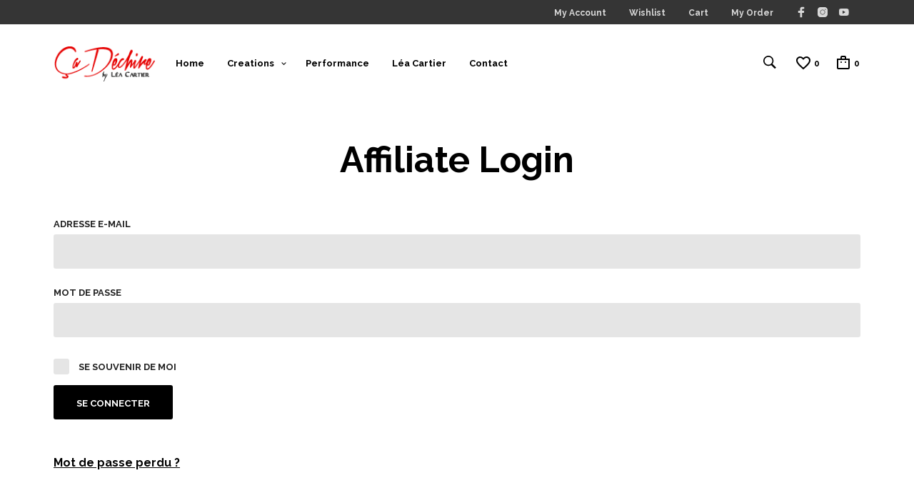

--- FILE ---
content_type: text/html; charset=utf-8
request_url: https://www.google.com/recaptcha/api2/anchor?ar=1&k=6LeVg-UUAAAAAOv9FmVVj3x-ZTtM_HDMc_4J2cb3&co=aHR0cHM6Ly9jYWRlY2hpcmUuY29tOjQ0Mw..&hl=en&v=PoyoqOPhxBO7pBk68S4YbpHZ&size=invisible&anchor-ms=20000&execute-ms=30000&cb=nu76wnhts6db
body_size: 48780
content:
<!DOCTYPE HTML><html dir="ltr" lang="en"><head><meta http-equiv="Content-Type" content="text/html; charset=UTF-8">
<meta http-equiv="X-UA-Compatible" content="IE=edge">
<title>reCAPTCHA</title>
<style type="text/css">
/* cyrillic-ext */
@font-face {
  font-family: 'Roboto';
  font-style: normal;
  font-weight: 400;
  font-stretch: 100%;
  src: url(//fonts.gstatic.com/s/roboto/v48/KFO7CnqEu92Fr1ME7kSn66aGLdTylUAMa3GUBHMdazTgWw.woff2) format('woff2');
  unicode-range: U+0460-052F, U+1C80-1C8A, U+20B4, U+2DE0-2DFF, U+A640-A69F, U+FE2E-FE2F;
}
/* cyrillic */
@font-face {
  font-family: 'Roboto';
  font-style: normal;
  font-weight: 400;
  font-stretch: 100%;
  src: url(//fonts.gstatic.com/s/roboto/v48/KFO7CnqEu92Fr1ME7kSn66aGLdTylUAMa3iUBHMdazTgWw.woff2) format('woff2');
  unicode-range: U+0301, U+0400-045F, U+0490-0491, U+04B0-04B1, U+2116;
}
/* greek-ext */
@font-face {
  font-family: 'Roboto';
  font-style: normal;
  font-weight: 400;
  font-stretch: 100%;
  src: url(//fonts.gstatic.com/s/roboto/v48/KFO7CnqEu92Fr1ME7kSn66aGLdTylUAMa3CUBHMdazTgWw.woff2) format('woff2');
  unicode-range: U+1F00-1FFF;
}
/* greek */
@font-face {
  font-family: 'Roboto';
  font-style: normal;
  font-weight: 400;
  font-stretch: 100%;
  src: url(//fonts.gstatic.com/s/roboto/v48/KFO7CnqEu92Fr1ME7kSn66aGLdTylUAMa3-UBHMdazTgWw.woff2) format('woff2');
  unicode-range: U+0370-0377, U+037A-037F, U+0384-038A, U+038C, U+038E-03A1, U+03A3-03FF;
}
/* math */
@font-face {
  font-family: 'Roboto';
  font-style: normal;
  font-weight: 400;
  font-stretch: 100%;
  src: url(//fonts.gstatic.com/s/roboto/v48/KFO7CnqEu92Fr1ME7kSn66aGLdTylUAMawCUBHMdazTgWw.woff2) format('woff2');
  unicode-range: U+0302-0303, U+0305, U+0307-0308, U+0310, U+0312, U+0315, U+031A, U+0326-0327, U+032C, U+032F-0330, U+0332-0333, U+0338, U+033A, U+0346, U+034D, U+0391-03A1, U+03A3-03A9, U+03B1-03C9, U+03D1, U+03D5-03D6, U+03F0-03F1, U+03F4-03F5, U+2016-2017, U+2034-2038, U+203C, U+2040, U+2043, U+2047, U+2050, U+2057, U+205F, U+2070-2071, U+2074-208E, U+2090-209C, U+20D0-20DC, U+20E1, U+20E5-20EF, U+2100-2112, U+2114-2115, U+2117-2121, U+2123-214F, U+2190, U+2192, U+2194-21AE, U+21B0-21E5, U+21F1-21F2, U+21F4-2211, U+2213-2214, U+2216-22FF, U+2308-230B, U+2310, U+2319, U+231C-2321, U+2336-237A, U+237C, U+2395, U+239B-23B7, U+23D0, U+23DC-23E1, U+2474-2475, U+25AF, U+25B3, U+25B7, U+25BD, U+25C1, U+25CA, U+25CC, U+25FB, U+266D-266F, U+27C0-27FF, U+2900-2AFF, U+2B0E-2B11, U+2B30-2B4C, U+2BFE, U+3030, U+FF5B, U+FF5D, U+1D400-1D7FF, U+1EE00-1EEFF;
}
/* symbols */
@font-face {
  font-family: 'Roboto';
  font-style: normal;
  font-weight: 400;
  font-stretch: 100%;
  src: url(//fonts.gstatic.com/s/roboto/v48/KFO7CnqEu92Fr1ME7kSn66aGLdTylUAMaxKUBHMdazTgWw.woff2) format('woff2');
  unicode-range: U+0001-000C, U+000E-001F, U+007F-009F, U+20DD-20E0, U+20E2-20E4, U+2150-218F, U+2190, U+2192, U+2194-2199, U+21AF, U+21E6-21F0, U+21F3, U+2218-2219, U+2299, U+22C4-22C6, U+2300-243F, U+2440-244A, U+2460-24FF, U+25A0-27BF, U+2800-28FF, U+2921-2922, U+2981, U+29BF, U+29EB, U+2B00-2BFF, U+4DC0-4DFF, U+FFF9-FFFB, U+10140-1018E, U+10190-1019C, U+101A0, U+101D0-101FD, U+102E0-102FB, U+10E60-10E7E, U+1D2C0-1D2D3, U+1D2E0-1D37F, U+1F000-1F0FF, U+1F100-1F1AD, U+1F1E6-1F1FF, U+1F30D-1F30F, U+1F315, U+1F31C, U+1F31E, U+1F320-1F32C, U+1F336, U+1F378, U+1F37D, U+1F382, U+1F393-1F39F, U+1F3A7-1F3A8, U+1F3AC-1F3AF, U+1F3C2, U+1F3C4-1F3C6, U+1F3CA-1F3CE, U+1F3D4-1F3E0, U+1F3ED, U+1F3F1-1F3F3, U+1F3F5-1F3F7, U+1F408, U+1F415, U+1F41F, U+1F426, U+1F43F, U+1F441-1F442, U+1F444, U+1F446-1F449, U+1F44C-1F44E, U+1F453, U+1F46A, U+1F47D, U+1F4A3, U+1F4B0, U+1F4B3, U+1F4B9, U+1F4BB, U+1F4BF, U+1F4C8-1F4CB, U+1F4D6, U+1F4DA, U+1F4DF, U+1F4E3-1F4E6, U+1F4EA-1F4ED, U+1F4F7, U+1F4F9-1F4FB, U+1F4FD-1F4FE, U+1F503, U+1F507-1F50B, U+1F50D, U+1F512-1F513, U+1F53E-1F54A, U+1F54F-1F5FA, U+1F610, U+1F650-1F67F, U+1F687, U+1F68D, U+1F691, U+1F694, U+1F698, U+1F6AD, U+1F6B2, U+1F6B9-1F6BA, U+1F6BC, U+1F6C6-1F6CF, U+1F6D3-1F6D7, U+1F6E0-1F6EA, U+1F6F0-1F6F3, U+1F6F7-1F6FC, U+1F700-1F7FF, U+1F800-1F80B, U+1F810-1F847, U+1F850-1F859, U+1F860-1F887, U+1F890-1F8AD, U+1F8B0-1F8BB, U+1F8C0-1F8C1, U+1F900-1F90B, U+1F93B, U+1F946, U+1F984, U+1F996, U+1F9E9, U+1FA00-1FA6F, U+1FA70-1FA7C, U+1FA80-1FA89, U+1FA8F-1FAC6, U+1FACE-1FADC, U+1FADF-1FAE9, U+1FAF0-1FAF8, U+1FB00-1FBFF;
}
/* vietnamese */
@font-face {
  font-family: 'Roboto';
  font-style: normal;
  font-weight: 400;
  font-stretch: 100%;
  src: url(//fonts.gstatic.com/s/roboto/v48/KFO7CnqEu92Fr1ME7kSn66aGLdTylUAMa3OUBHMdazTgWw.woff2) format('woff2');
  unicode-range: U+0102-0103, U+0110-0111, U+0128-0129, U+0168-0169, U+01A0-01A1, U+01AF-01B0, U+0300-0301, U+0303-0304, U+0308-0309, U+0323, U+0329, U+1EA0-1EF9, U+20AB;
}
/* latin-ext */
@font-face {
  font-family: 'Roboto';
  font-style: normal;
  font-weight: 400;
  font-stretch: 100%;
  src: url(//fonts.gstatic.com/s/roboto/v48/KFO7CnqEu92Fr1ME7kSn66aGLdTylUAMa3KUBHMdazTgWw.woff2) format('woff2');
  unicode-range: U+0100-02BA, U+02BD-02C5, U+02C7-02CC, U+02CE-02D7, U+02DD-02FF, U+0304, U+0308, U+0329, U+1D00-1DBF, U+1E00-1E9F, U+1EF2-1EFF, U+2020, U+20A0-20AB, U+20AD-20C0, U+2113, U+2C60-2C7F, U+A720-A7FF;
}
/* latin */
@font-face {
  font-family: 'Roboto';
  font-style: normal;
  font-weight: 400;
  font-stretch: 100%;
  src: url(//fonts.gstatic.com/s/roboto/v48/KFO7CnqEu92Fr1ME7kSn66aGLdTylUAMa3yUBHMdazQ.woff2) format('woff2');
  unicode-range: U+0000-00FF, U+0131, U+0152-0153, U+02BB-02BC, U+02C6, U+02DA, U+02DC, U+0304, U+0308, U+0329, U+2000-206F, U+20AC, U+2122, U+2191, U+2193, U+2212, U+2215, U+FEFF, U+FFFD;
}
/* cyrillic-ext */
@font-face {
  font-family: 'Roboto';
  font-style: normal;
  font-weight: 500;
  font-stretch: 100%;
  src: url(//fonts.gstatic.com/s/roboto/v48/KFO7CnqEu92Fr1ME7kSn66aGLdTylUAMa3GUBHMdazTgWw.woff2) format('woff2');
  unicode-range: U+0460-052F, U+1C80-1C8A, U+20B4, U+2DE0-2DFF, U+A640-A69F, U+FE2E-FE2F;
}
/* cyrillic */
@font-face {
  font-family: 'Roboto';
  font-style: normal;
  font-weight: 500;
  font-stretch: 100%;
  src: url(//fonts.gstatic.com/s/roboto/v48/KFO7CnqEu92Fr1ME7kSn66aGLdTylUAMa3iUBHMdazTgWw.woff2) format('woff2');
  unicode-range: U+0301, U+0400-045F, U+0490-0491, U+04B0-04B1, U+2116;
}
/* greek-ext */
@font-face {
  font-family: 'Roboto';
  font-style: normal;
  font-weight: 500;
  font-stretch: 100%;
  src: url(//fonts.gstatic.com/s/roboto/v48/KFO7CnqEu92Fr1ME7kSn66aGLdTylUAMa3CUBHMdazTgWw.woff2) format('woff2');
  unicode-range: U+1F00-1FFF;
}
/* greek */
@font-face {
  font-family: 'Roboto';
  font-style: normal;
  font-weight: 500;
  font-stretch: 100%;
  src: url(//fonts.gstatic.com/s/roboto/v48/KFO7CnqEu92Fr1ME7kSn66aGLdTylUAMa3-UBHMdazTgWw.woff2) format('woff2');
  unicode-range: U+0370-0377, U+037A-037F, U+0384-038A, U+038C, U+038E-03A1, U+03A3-03FF;
}
/* math */
@font-face {
  font-family: 'Roboto';
  font-style: normal;
  font-weight: 500;
  font-stretch: 100%;
  src: url(//fonts.gstatic.com/s/roboto/v48/KFO7CnqEu92Fr1ME7kSn66aGLdTylUAMawCUBHMdazTgWw.woff2) format('woff2');
  unicode-range: U+0302-0303, U+0305, U+0307-0308, U+0310, U+0312, U+0315, U+031A, U+0326-0327, U+032C, U+032F-0330, U+0332-0333, U+0338, U+033A, U+0346, U+034D, U+0391-03A1, U+03A3-03A9, U+03B1-03C9, U+03D1, U+03D5-03D6, U+03F0-03F1, U+03F4-03F5, U+2016-2017, U+2034-2038, U+203C, U+2040, U+2043, U+2047, U+2050, U+2057, U+205F, U+2070-2071, U+2074-208E, U+2090-209C, U+20D0-20DC, U+20E1, U+20E5-20EF, U+2100-2112, U+2114-2115, U+2117-2121, U+2123-214F, U+2190, U+2192, U+2194-21AE, U+21B0-21E5, U+21F1-21F2, U+21F4-2211, U+2213-2214, U+2216-22FF, U+2308-230B, U+2310, U+2319, U+231C-2321, U+2336-237A, U+237C, U+2395, U+239B-23B7, U+23D0, U+23DC-23E1, U+2474-2475, U+25AF, U+25B3, U+25B7, U+25BD, U+25C1, U+25CA, U+25CC, U+25FB, U+266D-266F, U+27C0-27FF, U+2900-2AFF, U+2B0E-2B11, U+2B30-2B4C, U+2BFE, U+3030, U+FF5B, U+FF5D, U+1D400-1D7FF, U+1EE00-1EEFF;
}
/* symbols */
@font-face {
  font-family: 'Roboto';
  font-style: normal;
  font-weight: 500;
  font-stretch: 100%;
  src: url(//fonts.gstatic.com/s/roboto/v48/KFO7CnqEu92Fr1ME7kSn66aGLdTylUAMaxKUBHMdazTgWw.woff2) format('woff2');
  unicode-range: U+0001-000C, U+000E-001F, U+007F-009F, U+20DD-20E0, U+20E2-20E4, U+2150-218F, U+2190, U+2192, U+2194-2199, U+21AF, U+21E6-21F0, U+21F3, U+2218-2219, U+2299, U+22C4-22C6, U+2300-243F, U+2440-244A, U+2460-24FF, U+25A0-27BF, U+2800-28FF, U+2921-2922, U+2981, U+29BF, U+29EB, U+2B00-2BFF, U+4DC0-4DFF, U+FFF9-FFFB, U+10140-1018E, U+10190-1019C, U+101A0, U+101D0-101FD, U+102E0-102FB, U+10E60-10E7E, U+1D2C0-1D2D3, U+1D2E0-1D37F, U+1F000-1F0FF, U+1F100-1F1AD, U+1F1E6-1F1FF, U+1F30D-1F30F, U+1F315, U+1F31C, U+1F31E, U+1F320-1F32C, U+1F336, U+1F378, U+1F37D, U+1F382, U+1F393-1F39F, U+1F3A7-1F3A8, U+1F3AC-1F3AF, U+1F3C2, U+1F3C4-1F3C6, U+1F3CA-1F3CE, U+1F3D4-1F3E0, U+1F3ED, U+1F3F1-1F3F3, U+1F3F5-1F3F7, U+1F408, U+1F415, U+1F41F, U+1F426, U+1F43F, U+1F441-1F442, U+1F444, U+1F446-1F449, U+1F44C-1F44E, U+1F453, U+1F46A, U+1F47D, U+1F4A3, U+1F4B0, U+1F4B3, U+1F4B9, U+1F4BB, U+1F4BF, U+1F4C8-1F4CB, U+1F4D6, U+1F4DA, U+1F4DF, U+1F4E3-1F4E6, U+1F4EA-1F4ED, U+1F4F7, U+1F4F9-1F4FB, U+1F4FD-1F4FE, U+1F503, U+1F507-1F50B, U+1F50D, U+1F512-1F513, U+1F53E-1F54A, U+1F54F-1F5FA, U+1F610, U+1F650-1F67F, U+1F687, U+1F68D, U+1F691, U+1F694, U+1F698, U+1F6AD, U+1F6B2, U+1F6B9-1F6BA, U+1F6BC, U+1F6C6-1F6CF, U+1F6D3-1F6D7, U+1F6E0-1F6EA, U+1F6F0-1F6F3, U+1F6F7-1F6FC, U+1F700-1F7FF, U+1F800-1F80B, U+1F810-1F847, U+1F850-1F859, U+1F860-1F887, U+1F890-1F8AD, U+1F8B0-1F8BB, U+1F8C0-1F8C1, U+1F900-1F90B, U+1F93B, U+1F946, U+1F984, U+1F996, U+1F9E9, U+1FA00-1FA6F, U+1FA70-1FA7C, U+1FA80-1FA89, U+1FA8F-1FAC6, U+1FACE-1FADC, U+1FADF-1FAE9, U+1FAF0-1FAF8, U+1FB00-1FBFF;
}
/* vietnamese */
@font-face {
  font-family: 'Roboto';
  font-style: normal;
  font-weight: 500;
  font-stretch: 100%;
  src: url(//fonts.gstatic.com/s/roboto/v48/KFO7CnqEu92Fr1ME7kSn66aGLdTylUAMa3OUBHMdazTgWw.woff2) format('woff2');
  unicode-range: U+0102-0103, U+0110-0111, U+0128-0129, U+0168-0169, U+01A0-01A1, U+01AF-01B0, U+0300-0301, U+0303-0304, U+0308-0309, U+0323, U+0329, U+1EA0-1EF9, U+20AB;
}
/* latin-ext */
@font-face {
  font-family: 'Roboto';
  font-style: normal;
  font-weight: 500;
  font-stretch: 100%;
  src: url(//fonts.gstatic.com/s/roboto/v48/KFO7CnqEu92Fr1ME7kSn66aGLdTylUAMa3KUBHMdazTgWw.woff2) format('woff2');
  unicode-range: U+0100-02BA, U+02BD-02C5, U+02C7-02CC, U+02CE-02D7, U+02DD-02FF, U+0304, U+0308, U+0329, U+1D00-1DBF, U+1E00-1E9F, U+1EF2-1EFF, U+2020, U+20A0-20AB, U+20AD-20C0, U+2113, U+2C60-2C7F, U+A720-A7FF;
}
/* latin */
@font-face {
  font-family: 'Roboto';
  font-style: normal;
  font-weight: 500;
  font-stretch: 100%;
  src: url(//fonts.gstatic.com/s/roboto/v48/KFO7CnqEu92Fr1ME7kSn66aGLdTylUAMa3yUBHMdazQ.woff2) format('woff2');
  unicode-range: U+0000-00FF, U+0131, U+0152-0153, U+02BB-02BC, U+02C6, U+02DA, U+02DC, U+0304, U+0308, U+0329, U+2000-206F, U+20AC, U+2122, U+2191, U+2193, U+2212, U+2215, U+FEFF, U+FFFD;
}
/* cyrillic-ext */
@font-face {
  font-family: 'Roboto';
  font-style: normal;
  font-weight: 900;
  font-stretch: 100%;
  src: url(//fonts.gstatic.com/s/roboto/v48/KFO7CnqEu92Fr1ME7kSn66aGLdTylUAMa3GUBHMdazTgWw.woff2) format('woff2');
  unicode-range: U+0460-052F, U+1C80-1C8A, U+20B4, U+2DE0-2DFF, U+A640-A69F, U+FE2E-FE2F;
}
/* cyrillic */
@font-face {
  font-family: 'Roboto';
  font-style: normal;
  font-weight: 900;
  font-stretch: 100%;
  src: url(//fonts.gstatic.com/s/roboto/v48/KFO7CnqEu92Fr1ME7kSn66aGLdTylUAMa3iUBHMdazTgWw.woff2) format('woff2');
  unicode-range: U+0301, U+0400-045F, U+0490-0491, U+04B0-04B1, U+2116;
}
/* greek-ext */
@font-face {
  font-family: 'Roboto';
  font-style: normal;
  font-weight: 900;
  font-stretch: 100%;
  src: url(//fonts.gstatic.com/s/roboto/v48/KFO7CnqEu92Fr1ME7kSn66aGLdTylUAMa3CUBHMdazTgWw.woff2) format('woff2');
  unicode-range: U+1F00-1FFF;
}
/* greek */
@font-face {
  font-family: 'Roboto';
  font-style: normal;
  font-weight: 900;
  font-stretch: 100%;
  src: url(//fonts.gstatic.com/s/roboto/v48/KFO7CnqEu92Fr1ME7kSn66aGLdTylUAMa3-UBHMdazTgWw.woff2) format('woff2');
  unicode-range: U+0370-0377, U+037A-037F, U+0384-038A, U+038C, U+038E-03A1, U+03A3-03FF;
}
/* math */
@font-face {
  font-family: 'Roboto';
  font-style: normal;
  font-weight: 900;
  font-stretch: 100%;
  src: url(//fonts.gstatic.com/s/roboto/v48/KFO7CnqEu92Fr1ME7kSn66aGLdTylUAMawCUBHMdazTgWw.woff2) format('woff2');
  unicode-range: U+0302-0303, U+0305, U+0307-0308, U+0310, U+0312, U+0315, U+031A, U+0326-0327, U+032C, U+032F-0330, U+0332-0333, U+0338, U+033A, U+0346, U+034D, U+0391-03A1, U+03A3-03A9, U+03B1-03C9, U+03D1, U+03D5-03D6, U+03F0-03F1, U+03F4-03F5, U+2016-2017, U+2034-2038, U+203C, U+2040, U+2043, U+2047, U+2050, U+2057, U+205F, U+2070-2071, U+2074-208E, U+2090-209C, U+20D0-20DC, U+20E1, U+20E5-20EF, U+2100-2112, U+2114-2115, U+2117-2121, U+2123-214F, U+2190, U+2192, U+2194-21AE, U+21B0-21E5, U+21F1-21F2, U+21F4-2211, U+2213-2214, U+2216-22FF, U+2308-230B, U+2310, U+2319, U+231C-2321, U+2336-237A, U+237C, U+2395, U+239B-23B7, U+23D0, U+23DC-23E1, U+2474-2475, U+25AF, U+25B3, U+25B7, U+25BD, U+25C1, U+25CA, U+25CC, U+25FB, U+266D-266F, U+27C0-27FF, U+2900-2AFF, U+2B0E-2B11, U+2B30-2B4C, U+2BFE, U+3030, U+FF5B, U+FF5D, U+1D400-1D7FF, U+1EE00-1EEFF;
}
/* symbols */
@font-face {
  font-family: 'Roboto';
  font-style: normal;
  font-weight: 900;
  font-stretch: 100%;
  src: url(//fonts.gstatic.com/s/roboto/v48/KFO7CnqEu92Fr1ME7kSn66aGLdTylUAMaxKUBHMdazTgWw.woff2) format('woff2');
  unicode-range: U+0001-000C, U+000E-001F, U+007F-009F, U+20DD-20E0, U+20E2-20E4, U+2150-218F, U+2190, U+2192, U+2194-2199, U+21AF, U+21E6-21F0, U+21F3, U+2218-2219, U+2299, U+22C4-22C6, U+2300-243F, U+2440-244A, U+2460-24FF, U+25A0-27BF, U+2800-28FF, U+2921-2922, U+2981, U+29BF, U+29EB, U+2B00-2BFF, U+4DC0-4DFF, U+FFF9-FFFB, U+10140-1018E, U+10190-1019C, U+101A0, U+101D0-101FD, U+102E0-102FB, U+10E60-10E7E, U+1D2C0-1D2D3, U+1D2E0-1D37F, U+1F000-1F0FF, U+1F100-1F1AD, U+1F1E6-1F1FF, U+1F30D-1F30F, U+1F315, U+1F31C, U+1F31E, U+1F320-1F32C, U+1F336, U+1F378, U+1F37D, U+1F382, U+1F393-1F39F, U+1F3A7-1F3A8, U+1F3AC-1F3AF, U+1F3C2, U+1F3C4-1F3C6, U+1F3CA-1F3CE, U+1F3D4-1F3E0, U+1F3ED, U+1F3F1-1F3F3, U+1F3F5-1F3F7, U+1F408, U+1F415, U+1F41F, U+1F426, U+1F43F, U+1F441-1F442, U+1F444, U+1F446-1F449, U+1F44C-1F44E, U+1F453, U+1F46A, U+1F47D, U+1F4A3, U+1F4B0, U+1F4B3, U+1F4B9, U+1F4BB, U+1F4BF, U+1F4C8-1F4CB, U+1F4D6, U+1F4DA, U+1F4DF, U+1F4E3-1F4E6, U+1F4EA-1F4ED, U+1F4F7, U+1F4F9-1F4FB, U+1F4FD-1F4FE, U+1F503, U+1F507-1F50B, U+1F50D, U+1F512-1F513, U+1F53E-1F54A, U+1F54F-1F5FA, U+1F610, U+1F650-1F67F, U+1F687, U+1F68D, U+1F691, U+1F694, U+1F698, U+1F6AD, U+1F6B2, U+1F6B9-1F6BA, U+1F6BC, U+1F6C6-1F6CF, U+1F6D3-1F6D7, U+1F6E0-1F6EA, U+1F6F0-1F6F3, U+1F6F7-1F6FC, U+1F700-1F7FF, U+1F800-1F80B, U+1F810-1F847, U+1F850-1F859, U+1F860-1F887, U+1F890-1F8AD, U+1F8B0-1F8BB, U+1F8C0-1F8C1, U+1F900-1F90B, U+1F93B, U+1F946, U+1F984, U+1F996, U+1F9E9, U+1FA00-1FA6F, U+1FA70-1FA7C, U+1FA80-1FA89, U+1FA8F-1FAC6, U+1FACE-1FADC, U+1FADF-1FAE9, U+1FAF0-1FAF8, U+1FB00-1FBFF;
}
/* vietnamese */
@font-face {
  font-family: 'Roboto';
  font-style: normal;
  font-weight: 900;
  font-stretch: 100%;
  src: url(//fonts.gstatic.com/s/roboto/v48/KFO7CnqEu92Fr1ME7kSn66aGLdTylUAMa3OUBHMdazTgWw.woff2) format('woff2');
  unicode-range: U+0102-0103, U+0110-0111, U+0128-0129, U+0168-0169, U+01A0-01A1, U+01AF-01B0, U+0300-0301, U+0303-0304, U+0308-0309, U+0323, U+0329, U+1EA0-1EF9, U+20AB;
}
/* latin-ext */
@font-face {
  font-family: 'Roboto';
  font-style: normal;
  font-weight: 900;
  font-stretch: 100%;
  src: url(//fonts.gstatic.com/s/roboto/v48/KFO7CnqEu92Fr1ME7kSn66aGLdTylUAMa3KUBHMdazTgWw.woff2) format('woff2');
  unicode-range: U+0100-02BA, U+02BD-02C5, U+02C7-02CC, U+02CE-02D7, U+02DD-02FF, U+0304, U+0308, U+0329, U+1D00-1DBF, U+1E00-1E9F, U+1EF2-1EFF, U+2020, U+20A0-20AB, U+20AD-20C0, U+2113, U+2C60-2C7F, U+A720-A7FF;
}
/* latin */
@font-face {
  font-family: 'Roboto';
  font-style: normal;
  font-weight: 900;
  font-stretch: 100%;
  src: url(//fonts.gstatic.com/s/roboto/v48/KFO7CnqEu92Fr1ME7kSn66aGLdTylUAMa3yUBHMdazQ.woff2) format('woff2');
  unicode-range: U+0000-00FF, U+0131, U+0152-0153, U+02BB-02BC, U+02C6, U+02DA, U+02DC, U+0304, U+0308, U+0329, U+2000-206F, U+20AC, U+2122, U+2191, U+2193, U+2212, U+2215, U+FEFF, U+FFFD;
}

</style>
<link rel="stylesheet" type="text/css" href="https://www.gstatic.com/recaptcha/releases/PoyoqOPhxBO7pBk68S4YbpHZ/styles__ltr.css">
<script nonce="T5_KWAYEgJr8Wv7XTg24vA" type="text/javascript">window['__recaptcha_api'] = 'https://www.google.com/recaptcha/api2/';</script>
<script type="text/javascript" src="https://www.gstatic.com/recaptcha/releases/PoyoqOPhxBO7pBk68S4YbpHZ/recaptcha__en.js" nonce="T5_KWAYEgJr8Wv7XTg24vA">
      
    </script></head>
<body><div id="rc-anchor-alert" class="rc-anchor-alert"></div>
<input type="hidden" id="recaptcha-token" value="[base64]">
<script type="text/javascript" nonce="T5_KWAYEgJr8Wv7XTg24vA">
      recaptcha.anchor.Main.init("[\x22ainput\x22,[\x22bgdata\x22,\x22\x22,\[base64]/[base64]/MjU1Ong/[base64]/[base64]/[base64]/[base64]/[base64]/[base64]/[base64]/[base64]/[base64]/[base64]/[base64]/[base64]/[base64]/[base64]/[base64]\\u003d\x22,\[base64]\x22,\[base64]/[base64]/CkQBJwqLDujRIU8KZwodgRsO7w77DllnDncOlwrXDumt3NibDjcKGK1HDrlJHKRvDgsOmwoPDpcOBwrPCqALCjMKEJjjCrMKPwpo3w6vDpm5iw78eEcKdfsKjwrzDgsKiZk1Hw5/DhwYaSiJyRMK2w5pDZcObwrPCiV7Duwt8f8O0BhfChsO3worDpsKLwo3DuUtVexgicB9nFsKzw6ZHTF3DqMKADcK3YSTCgyzClSTCh8OBw7DCuifDhcKJwqPCoMOQKsOXM8OgHFHCp2stc8K2w63DmMKywpHDusKVw6F9wp5Lw4DDhcKBVsKKwp/[base64]/CjcOLYTfCnAohwrfCnHQbwpJUw63Do8KAw6IJP8O2wpHDoFzDrm7DksKcMktaQ8Opw5LDj8KICWVqw6bCk8Kdwpd2L8Oww4/DvUhcw77Dsxc6wpLDrSo2wr5XA8K2wosew5llZ8Oxe2jCmhFdd8K5wr7CkcOAw7zClMO1w6VdXC/CjMO0wqfCgzt3esOGw6ZqXcOZw5Z1dMOHw5LDlgp8w41iwrDCiS92W8OWwr3DocOHdMK8wrTDr8KJT8OcwpHCnwV9eD4peBPCj8Kuw4F0NMOXIT5ww4DDmV7DsyjDqVE/[base64]/ChWANQH4jVcO+w6PCtWdlNknDmcKHDsOVHMOEFTkpVEQsCADCjWvDqcKvw5zCnMKKw6tkw6bDqhzCphvCnBjCrcOTw5/CkcO9wqIrwrYgJTB8bktywoDDiUfCoD/CjD/CpsKKPDxHfV5pwpkjwpNadMKswpx5fFjCicKmw6/CgsKlcsOXS8K/w6jCmcKYwojDkC3CscOiw4jDsMKSCzVrwrbCkMKuwpHDkAk7w5XDo8Kxw4/Cqzgxw7wQAMKmSDDCiMKjw4Y+a8OLI0TDiCp9OGBGf8KWw7BZKCvDpzXCgSpAOkxCYSjDnMOiwqTCl3HChA11aiddwqw/[base64]/BMO7w6ISaDLCucOPTMKNw7rCicOJw5dTKsOnwqPCmsKiXcKHcCnDjMOKwoTCiBbDuBLCn8KAwq3ClMOiccOiwr/Cv8OISkPCvk/DrwvDrMOQwrlswrTDvQwSw75/wrp2EcKqwq/ChibDkcKwFcKfGjJ8EsK4JifCt8OmKBZLBMKOKMKUw61Iwr3CgDxaMMOhwqkqWC/[base64]/InJAZmjCkzLCocOtwq49wp/Cm8OOXMOVw70qw5XCim/[base64]/DmMKca8O6UEIlwqZ2ZcKfw6/CnWtkL8OUEsKDExPCk8OTwpd5w4nDp2XDhsK9wqw/WigCw6vDisKSwrhjw7s0IcKTbRNtwpzDo8OAJ13DngDCoxx7asOVw750NcOkUlpTw5DDpCp7SMOldcO/[base64]/DuyIDw7howqjDtsOTw494eibDjMOTw7ADPS1cw5ZAOMOoeCrDssO0T1xSw4TCqlBWGsOeeXXDvcO3w47Cmy/CjEnDqsOTw7DColYjWsKrEELCoXPDgsKEw7R4wpHDhMKAwrcFNFLDgSo0wqocUMOTcHk1ccKVwr1wecOJw6LDpcKVdQPCpMO+wprDpSjDk8K1worChMKUwrJswr8mS0ZTw6rCjyN+WMK+w4jCvMK3SsOGw5XDkcKrwoxrEFFkC8KcOcKZw58gKMOTYcOSCcOuwpDDr1/CiC7DkcKSwqvCkMOewqJ+QMOxwo3Dk1I6KR/Cvgw4w5Acwo0nwqbCjWbCscODw5vDjV1TwrzDucOLIS3Ct8O+w5FWwpbCqiwyw7tuwogdw5JHw5XDpsOUa8Oqwqg0woAEPsOwIMKFXXDCsVDDuMOcSsKFS8K3woBzw7NZFMO6w5kawpVTw4kIDMKGwq7Cs8O9WHAmw74Iw7zDrcOfIsO3w7zCk8KJwoJjwq/DlcKYw6fDrMOzJRcQwrNUw4cABjUYw6JeB8OYEcOTw4Bewolcwr/CmsOKwrpmCMKMwrrCmMK5FGjDmcK9Rh10w754fUfCi8O8VsOMw7PCq8O5w5TDoD11w57DpsK/[base64]/[base64]/RMKhwpHDuMKcOMKjw5YXemEzw7/[base64]/[base64]/CncO/WHEmw5zDncOZw7HCt1HDoMKsbHASwrdRwr3CvmDDrMO7w4fChsKDw6XDgsKPwoF8Y8KlAno9wrQbT3xgw5M0wqnCqcOEw6tPFsK4bcKCCcKYElDChEjDkxUSw4bCsMOeSCIWZ0/DoQY/AUHCvMKie3LCrQXCgGzDpUQ5w7FwaT7ClMOqdMKmw5TCt8Kzw5XCpmcaB8KPahTDqcKZw5XCnyzChA7Cg8OdQcOdbcKpwqJDwq/CmjhMNCtxw4tfwrJXfTR2YAVhw5wzwrxaw4PDmQVVI0PDmsKhw59Rw74nw47CqMKjwrPDvMKaFcOpWgEpw7R/wq8jwqEXw5gfwp3DujnCo3fCtMOcw7c4KUJhwrzCjsK+a8OVUHElwpFCMRwTUsOAewAeZ8OOLMOMw6HDkMKVflLCjsOhYSpFFVZJw6nDhhjDolnDv34TcMKIegbClQRFR8KlUsOiGMOtwqXDuMOGLWNawr/Ct8KOw70TWg19U3XDjxJFw73CjsKnfXrDjFldDTLDkQrDh8KfGSd9EXjChkRUw5gfwoTCiMOpwozDuVzDgcK3D8O1w5DCmwUtwpPDuHPDgXAzUnHDlVd3w71cAcKqw6suw5Ehwq8zw75hw4NpM8Klw746w5nDvn8TFjHCicK6H8O6Z8Ovw7QaHcOfZyrCvXkMwq7CjB/DsER/wos0w6EHLCQzSSjCkjHDmMO0DsObQTvDh8Kaw5dHAjpMw5vCmMOSQC7ClkRnw5LChsOFwrDCiMKJGsKGV2Qkdyppw48xwqRiwpNHwqrCmXzCoEzDuwssw5rDjEwFw7lXY05/w5fCkhfDrsOLUClLKxXDqjLDqcO3B3bDhcKiw4NyfUEZwqICCMKzOMKhw5ALw6AwF8OaK8Kuw4p8wq/CgRTCj8Kowo0CdsKdw4hsS2nCuFJAP8OyU8OSMcOeQMK5N2rDsATDklXDlT/[base64]/CsH/Dq8OIRcKjw6JDeRkKwrY7SlAdZsOlTUoBwqzCtnNBwrFWRcKrLTRqLcOtw7nCiMOuw4zDncKXRsKOwowaacOfw47DpMOPwrvDnwMtBALCqmUtwp3Cn0HDlCs1wr4KNMKlwpHDq8Obw5XCrcOzDlrDqn0lw6jDncOgMcO3w50Pw7LDnWnDhTjDj3/Cj1tZcsOuVBnDrRttwpDDqiM9wrxMw7szLWfCmsO4AcKnXsOcZcOTXcOUasOmcHZxfMKBVMKzdktSw5bCoQzCi3HClT/CkH3DnGJ7w501P8OSV1IKwp/[base64]/CuU/DvzvDrcOmdxUkWsKyw4xFw5TDj2DDnMOBU8KzUR3DiE3DgMKrDcOjKUcJwrs2WMOwwr0JJsOQAAYBwoTCvsOPwr9Wwp46dmjCsU1/wpTDnMK5w7PDs8KDwoIABzHCrcKqEVwzwqLDtcKeOBEXFsOIwovCo0rDjMOdXFcGwqrDosK8McOoCWzCqsOGwqXDuMKbw6jDgk56w5FAcixjw4RNC2k3OH3Dl8OzBETCsm/CqxLDjsOZKErChMKqDgbDh3fCmX0FKsOdwqPDrTHCoVA8OnHDr2TDs8KRwrw5WEMIdMOJb8KIwoHDp8OwJwnDtBHDmcOzP8KAwpHDj8K8W2vDlGXDhiFowqzCh8OZNsOWRRRIfDHCv8KBNsO+A8KcSV3CqcKWDsKdSDHDqw/[base64]/WMO0w57Ch8Kow7lGM8KmZ8KqQh3CisOpwrEZwopTwo7DvXTCvMO5w4DCpiXDlMKrwrnDmsKRYsO+TE9Lw7DCm04LccKIwojDtMKJw7DCj8K2b8Kow4HDtMKXJcOLwrTDp8KTwq3DjVNKHk0dwpjCtDPDjCcdwrNcHQ51wpFaUMOlwroLwo/[base64]/Du37Dr8OxG2jCuyYDwrrCn8KawpEWwpPDtcKQwoPDvE/[base64]/[base64]/b0ASw7vDpwfClMK9JMKTwoZ7wqLCgMOmw7Z7wq/[base64]/[base64]/[base64]/DscO1wrRMw6jDucKfBMKJwrxyw7g8N2QVw5VZBFPCiw3ClB3DjkrDhjPDs3BEw4vDux3DkMOBwojDoCnCrMOhdztywr5qw4gnwojDtMOMVjBvwpc2wp5Dc8KSRMOxV8OCd1VBVcKaCDPDq8O3XMKXSQdDwrfDrMOrwoHDl8O/GSEkw78SEDHDsV/Du8O3J8Kpw6rDtRHDhsOxw4dTw5M1wqxvwpRSwrPCpipjw5k+NDhmw4jCtMKQw5/CpsO8woXDv8OUw5YVZWklacKtw5UNcmd1BiZ1D0DDsMKGwogDBsKbw4Q1ZcK8e0TCnzjDkcKowp3Dn3AcwqXCk0tDXsK5w5/DihsBO8ODPlHDlcKRw5XDi8KZKMOxWcOOwp7CsTDDsStuNmjDrsKyJ8Kpwq3CumLDkMKhw5Bkw7fCrmrCjFTCucOXU8Ojw4UQUMOLw4/DgcO5w6ECwpjDnUPDrlxgSiQ1KHcCQ8OMdX3ClA3DisOAwqrDo8OTw759wqrDrlFawqwHw6XDmcKSdkg/QcKEJ8KDBsKDw6LCisOYw47DjnbDgw1mA8OpM8KgccKCMMKswpzCgFMMw6jClmB9wokXw6wcw6zDlMK8wqfCnFbCrFDDq8O8NzDDk3vCnsOWHn12w7Q5w6LDvsOTw6dLHSTDtcOjN05fMR8nM8Obw7FWw6BMHylWw4twwoTCosOlwoTDisOQwp88dsKZw6Ryw6/DgsKBwr5AS8OXVTPDsMOiwo5fDMK5w4HChcOWVcK7w6FQw5RRw7FJwrTDjMKBw7gGw5nClS/DkGt4w7XDuGnDqhBpWzHCoEbDi8OTworCpHTCgcK1w67ClkPDuMOJfsOKw53CvMO0ZFNOwpbDocOHcBrDjGFYw5bDpBAkwqkIDV3CrQN5w6cfSxzDvifCu3XCi1wwGWUeRcOFw7UAX8KSOQ/[base64]/[base64]/Dv15qQitawo/[base64]/w7/DmBrCiMKycBHDoxDDiQhKXMKow74Xw44Rw6svwp1Fw6s5SV1COHB1ZcKcw47DmMKeR3TCmzvCq8Orw590wrfDk8KtM0PCkn9VXsO3CMOuPRjDlwwWJ8ODDBbCjknDuVocwoJ9IEXDrjdFw7E3WD/DrWvDs8KjRxTDvUvDhWDDmsOYNFIMG1s6wqpvwp02wrF2MQxGwrvCmsK3w7PDuggVwqMdwq7DlMOqwq4Ew6HDksOMUSpcwp5HQGtawrnCoCl8UMO7w7fCqGgVM1bCs08yw4bCqnk9w7/DvcOeeQRLcjzDqGDCuDwWYzF3w5JUwpkhVMOrw4/[base64]/[base64]/w6rDtsKbOcOWF8KoBsKGQgHCqmtrRmnDnsKtwr9IP8OlwqrDgsOvc3/CuT/DlMOiIcKmwogHwrHCs8OTwo3DsMKCesOTw4/Cnm8+UMO1wpLClsOJMk7Di2QIHsOsC0dGw6nCncOlc1LCtXQKXcOXwrh1blBzfgzDrcKXwrQHU8OtMl/[base64]/[base64]/[base64]/wqDCpgF4wrA9wr0Swpxbw4QJasOwJ0DDmGjCrMOVcX/Cp8OuwrzCuMOuSDwJw6PDsSBgfx/[base64]/CpTJDw4fDo1XDgUszwo/[base64]/[base64]/CqsKJwqZBbjLChk3CjXnCvhzDszExw7JZw4rCt1nClQxASMONfSd9w7jCqsK3bEHCli/CgsOBw5AHw6E3w5cZZCrDgDTCgsKpw61/wr8KYXQqw6QNIMKwXcO1PMOuwow0wofCnhE1wovDs8K/RUPCl8Kow5YxwoXCi8K7DsKVaFnCoT7Chj/CvW7CmjnDo1ZmwqhPwo/[base64]/[base64]/DuMKNwo3Dk8KYUk3DnhlowrB/w4JuU8KpV0XDq3UCb8OQLMKfw63DmsKkdHNDEsO9OGVQw73CrX8fZGNbSR5Kb28VecO7WsKwwqpMEcKVCMOPNsKGLMOaLcOpFMKhNsOdw41Owr0/VcO4w6ZTVAE0HlJmE8Kaf2tWDFJiwr/DmsOjw5JEw4k/[base64]/[base64]/LBjDgj0vw77Dp2/CgEl6PgHDpwTDpsOpw4huw5vDh8KeCcOPRS5qYsOjw6oAM0PDmcKRMcKQwoHCtiRnFMOIw5AcY8KBw7s7XxBzwrkvw4XDjlJYQsOLwqHDtsOFMsO2w5V/wodzwqlfw5F8JQ0iwpLCpsOfeS/CpTwbU8O/MsOeNMOiw54JFgDDrcO6w4TCvsKMw43Clx3CsB/DqQDDgm/CjATCpcO4wpbCq0bCkH1xScONwqnCsz7ChlzDnWxhw6AzwpHCosKIw7fDgRMAcsOuw57DscKpKMOVwqrDqsKaw4jDhBJbw4EWwrFDw54BwqvCvBk0wo5/LnbDocOuRxvDhkLDo8O1HMKSw4pcwokhOcOrwrLDlcOkCn7ClDsyOAfDtRYYwpwUw4PDgEIjDljCrXomJsKNY39Iw517TRVWwoLCkcKnBEw/wqhuwrwRw4ECFMK0ZcOVwovDn8KBwrDCrcOVw4dlwrnCvit+wq/DnCPCmcKxeBPCikrCr8OAc8KweDYVw6UZw69aJ2zDkSlKwoQ6w4tcKFEoWsONDcOOSsK3NsKmw782w4/Dl8OZUF7CryVqwrAjMcK/w5DDqlZHb0/Du0TDgGhLwqnDlignMsOcACjDn3TCtiMJaTPDmsKWw5dnNcOoLMKKwrMkwqRKwrNjOzogw7jDl8OgwojDiHNjwqjCqmoQH0AhB8O/[base64]/[base64]/[base64]/w7sXGUBMf2hfHcOLw7DDrcKiGm/[base64]/Dpgp/OsObTcKEwqvCicOgUFwMFsO3w43CgAPDr8OJw5zDjMK7JMK6FSlHdBgNwp3ChlM6w6nDpcKkwr49wr8Vwq7CjCPCocOBBcKzw61vKAxCWcKvwo9NwprDt8Okwq5RUcKuF8OgGWrDhsKXwq/Dry/[base64]/DtA5IbsOnwpLCsF14WCgeworCkkhAw5lNSXjDvxzCmE4EIcKfwpXDgMKww4QGA1/DuMOqwoDClsK/NcOSaMOCQMK/w5LDq3/DgiDDs8OdB8KDCi/[base64]/w5DCk8OnwqfCoHNGw5fCqzJVwpfCtiJ2w5UERsK8w7RbDsK8w5okYRtKwpjCvjopD0MZIcKIw4BoExICMMOCanLDoMO2AFXCg8OYOcOFG3bDvcKgw4MnI8Kpw6JkwoTDjS93w4DDp3jDhh/CpMKmw4PClgJ9DMO6w648dBfCp8KuFmYZw44WVcOnF2B7TMOQw542dMKMwpzDiH/DscO9woo2w70lEMO8w69/V1UpAAZfwo5hTivDoSMewo3DosOUZnoUMcKAWMKBSQBdwrLDulpdW0p3IcKQw6rDui4rw7Fbw7ZJR0zDhEfDrsKRCsO6w4fDv8OJwrbChsOgECLCpMKvfDTChMOpwoxCwozCjcK+wpxwVcOUwo1Xw6oXwo/DljsNwqh0BMOBwo0LeMOvwrrCtcO+w7Y8wqLDisOnZ8Kcw6JWwo7Dpg8PD8KGw70qw4bCgEPCoV/CtDkywr19RVbCsinDsAYVw6HDpcO1Ylllw7AAcU/[base64]/Cm8K1w5XDtGXCmsOJVgXChAhmwqs8w6tFwpnDjcK3wo4LR8KDQy/DgRTDuwzDhRXCmGtow4rDrcOWZwkMwrZae8Ovwp13WMOvHz4mVcOxLcOTQcOwwoHDn1vCpE1sLMO1PQ7Ct8KBwpjDuHBnwrRBLcO4JMKfw4nDjwFqw5zDrGxDw6HCq8K8wqjDnsO/wrPCi1XDijRAw7TCkxXCpcKrOFwvwo3DrsKOO3PCt8KHw6sfNUHDhlTCucKnwqDCuxw5w6nClhTCuMOzw74Uwpk/[base64]/Ct2QTwqzCjkzCuWXDjsO1G3Etw4TDngvDlBXCvMKZw7/CqsKhw5xBwrJwOxjDgE1twqXCosKALMKswqjCgcOjwptTGcKCNMO6wrIAw6sKThcFaTvDsMOMw7rDkwbCs2TDmg7Dvk4mRHk9NAfCr8KDNmdiw5bDucKWwoF6OcOJwqdZUnfCpGwEw6zCtMOpw5bDs1E6Qx/[base64]/[base64]/CqcOgwrjClVFafBDCncK4wp7DhmhEw7lZwrfCq1lSw7HClUTDocKRw4JWw7/DlsOSwpwifsOkAcObwqjDhMKjwrZPb29pw49Iw7bDtQHCkmRWZjYCaVfCqsK3CMKzwqchUsOQc8KGEG9sdMKnNj0lw4FpwoAoS8KPecOGwr/Cq1/[base64]/CmsKLwpIEbz7DnMKAwr/Cv8Knwppvw5LDqFYGXGPDmyvCpA0rUnvCvyJawoLDuAogO8K4MidsJcKHwpvDs8Kdw5/DvBxsY8KCJMOrNcO4woNyDcKCMcOkwr3DrxvDs8OiwoF7woLCjCNNVXHCs8OBw5pxIn18wod7w7l4RMKfw4DDgnwaw4FFFQjDmMO9wq9Dw6zDtMKhb8KZXQAVJgdUcMOQw5zCgcK2fENSwqVCwo3DpsOSw5Bww7DDmD99w63Csx/Dnk3Ct8KowrcRwrDClsOCwoEww4TDkcOMw7XDl8OuS8KrJ3nCr1ErwoPCgsK/wo9hwp7Dp8OOw5QcNjjDicOjw5UMwol+wrPCswh6w6gbwpLDn3Fzwp8GI17ChcKpwp8wLlQnwr7CiMK+NEBIPsKmw4gdw6psNRMfRsO+wqoLG29/[base64]/[base64]/Di8KlGEcYw7bCtHBbwp7DpXvChhHDiTzCsRFKwrnDg8Kswq/CtMKYwod0TcOiTMOAT8KDO23Cq8KfC31nwofDl3w+w7knLnoyHFFXwqHCjMKew6LDo8Kvw798w6M5WyQ/woxuaA3CucOAw4/Dq8Kxw7nDrQHDkX0vw5PCk8OJAMKYb17ConHDpXPDuMKJZwxSQkXCkAbDnsKvw4Q2UTZ9wqXDmxwSM0HDq2bDiBUWWSTDmMO6X8O2UyFHwpU3DMK1w7UtDnItG8OIw5XCpcKbDQpPw6LDm8KoPEkIV8OiKMO9cTzDjlQvwp/DpMK8wpYHfRfDjcKyPcKJE3zCsi7DksKoRg9gH0PChcKfwrN1woEoI8KqEMOww7vDgcOqbBhswrJQL8OHDMKEw6LClmd/P8K/wrdpBSAvVsOdw5zCrGnDkMOuw4HDksKow73CjcKVNcK9ZSMcX2XDtsK+wrspH8OAw7bCqUPCm8KAw6fCjMKJw4jDssKawrHCiMO/woEPw7BQwrXCjsOcXHrDr8KBBjB5w6A1AzxMwqDDj0/CjGvDiMOnw6wFRX3Ctx1rw5bCuU/DtMK3csKQfMKuJjXChMKFYXTDh0w+TsKyVcOjw5A/[base64]/[base64]/w6DDnxEVw6wjwqUjOXdrIQAXw6bDkm7CriHCoSbDjCDDn3TDszbDg8OLw5wEKWXCkXFAAcO5woIpwr3Dl8KpwrAdw40OY8OgbsKWwqZpLsKEwpzCm8KYw7Z/w7Nfw5sZwqR2NMOxwrBKMHHCg2Mywo7DhDHCnsK1wqk1FXzCmDsdwrw/wqJMC8OLVMK/wo0Dw6ENw6l2w5sRWlzDiXPCti7Do0FPw7PDnMKfeMOywo/[base64]/Dl8Osw5k+woTCtUUaw5LCoMKDwpDDr8OUw6PCvMKEM8OfDMOyUzw1cMOlaMK4HsK4wqY3wrYgEThve8OHw7M/Y8K1w4LCu8OKwqEaJh7CkcOwJMKpworDoWHDvRQGwo46wr8xwoI/M8OHGcK0w6w2YlDDsmnCiV/Ct8OAbRROSAEdw5rDglBkM8KFwqhUwqMpwqzDkF7DtcOtI8KbGMKUJcOcwqskwocDV1Y3GnxXwqcHw6A7w7UVQD/DqcO1d8Onw40Bwq7Ci8KwwrDClm5Pw7/CmMOiHsK6wrzCi8KaI07CuH3DnsKxwrnDhsK0YMKPHz/Cl8KowoHDmF/CvsOwKyDCg8KUcFw3w5Mzw6XDq3DDsGTDvsK/w48EB3nCr1rDt8K8PcKDDsKzEsOGagHCmllswroCeMOOOkFzZAoawqjCgMKjTVvDjcOhwrjCj8OaeAQiVw/Cv8OOfMOeBgQqOBxGwp3CsDJMw4bDnMOJLQI+w6XCpcKNwo0wwowlw6PClmFJw4crLRlzw4bDqsKBwrHCj2TDthBDLsKwC8OkwpLDgsOyw70xPSJ/[base64]/[base64]/CkMKtY8KHwr3DjcO+w4Vlw7fChE0DN0jCmMKpwoPDgT3DmsKcwpE/GsK9CMK2b8Obw7Nlw5PClXDDkHnDo2jDn0HCmB3DhsO4w7Euw6bCkcKfwrFnwosUwr05wrojw4HDosKxKCzDujjCvArCocOEJ8OEGMKqV8O1MsKBXcKCbzUgWw/CsMO+CcOgwrZSbRgdW8OnwpdDJMK2DcOaF8Kiw4zDocOcwqoDaMOhAD3CnhzDvUDCrH/[base64]/wpcawrbCjAvDjlvCicKbw7fDmUDChsO4wrDCpAjCm8OjQcK/MATCqBHCgUPDrMOPKloawrjDtsOzw6N/[base64]/[base64]/[base64]/DrWNPwqAAW8Okw7h3TsKhwqrDuSJ+w5oWwqR3w50owonCmRzCl8KALFjDuB7DrMKGJUPCrMKsbDjClMO0ZWIsw5/CqljCocOeSsKyTgzCpsKnw5/Ds8KGw5nDhwcdd2sBcMKWL25zwoFbIcO2wrt7dEVDw6/CgAMpASN7w5DDv8OrXMOSw6xGw4FUwo4gwrLDsFtLATZ4CjREAEbCgcOLZjIAAVTDoHLDsDjDhMOZE01ON3QSOMK7wqPCmwVLGhkaw7TCksOYY8OPwq8CV8OPHnJOCU3DuMO9AhTClGRCVcKcwqTDgMKkDcOdDMORKV7Dn8O+wq/Chx3DjiA+F8KNwrzCrsOZw6ZbwpsLw6HChBLDsy5zWcOuwofDisOVJS5DLcOvwrhSwq/DsXDCoMK6a3YTw48ZwrBMT8KcYikRR8OKScO7w5nCpQA3wqhewqTCnH8zwoYJw5vDjcKLJsKBwqLDogdIw4ttaigKw7jCusKhw63Dt8OEbknDqnzCo8KCaBstHlTDocKnD8ODewJsByQ1NnzDvsOLC0EKKnZswqXDqgTDjcKUw7Jlw43CuAIUwo8PwqZeclzDicO/IMOawqTCvMKCS8OdVsOrMh59PzA5NzNVwpPCmWnCjUAbORPCpcKGMVvDkcK6Qm3CkiMHTcKtZlDDhsONworDjUZVV8KJa8OxwqE6wqrCssOgbjoiwpbDocOrwqcPYivCn8KMw6ZXw63CosOIJMKKcWNTwqzDv8O1wrJ2wpjCkg7DvhkJcMKYwocxB1I/OcKDRsO+woPDksKhw43Cv8Krw4hEwpnCsMOkMMOSDsOtQDfChsOJwr1jwpUPw4EdZg/Cnx/CszhYZ8OGG1TCm8KEJcK/YWrDnMOpH8OiVHDCv8OnZyLDqxPDvMOIHsKufh/DusKHQkcLd39RBcOGIwc8w6F0ccK/w6QBw7DDgWZXwpHCpcKVw7bDhsKxOcKmKwESPQorWT3DhMOiOwF4FMKienTCv8KQw6DDinYOw73CucOKRn8qwr1DAMKCI8OGWHfCgMOHw71oNG/Dv8OlC8Ogw503wpnDugfCmxzCixt3w5pAwofCi8OXw48xLkbCi8ObwqfDtU9Fw57CvcOMIcKGwojCuU/DjMK7w43CpsOgwozCkMOtwp/[base64]/Dr8KowrVKOG/CmmrDvEDDi8KfwonDtcOow4ZMN2/CnCnCvE5JH8Kgwq3DiiDCoGrCn2FsOsOMwpw1bQwVNsKqwrtPw6jCosOkw51+wrTDpjkgwrzCgA7CvsKJwphlYV3CgSDDgHrCjhrDvsOawqdQwqfCvWNfF8KcTzvDjwldRwbCqSHDlMKww4TClcOOwoHDqT/[base64]/[base64]/Ds2XCgwg2CMOmEyPCvHHCrxp9RjTDpsOIwogcw7tNWMO4UzDCmcODw7/DmMO+bV/DqsObwqVwwpcjNns3RMOPVlF7wq7CjcKiRhgbHE1qAsKQUcOTHQ7CmQM/Q8K0M8OrcVMhw6zDo8OCQsOZw4ByTUDDoTl2TUbDgMO7w4rDuy7DgirCoEnCjsO3LDVUX8KODw93wooVwp/Cl8O7ecK3KcK6KA90wrLCr1VZIMOQw7TDhMKDJMK5w5XDjcOxZW8bKsO6PcOEw63Ck1LDicKjX2/CqcOCYSHDnMOJaCMpw55rw786wr/DiW/CqsOlw68dJcOCF8O9bcKKZMKoH8OqRMK1VMOvw7ABw5UbwpEdwoBRZcKWf3TCicKccnQVQwByHcONZcKjJsKuwpUWGmzCvWvClV3DncOCwoVDTxrDlMKPwr3DuMOkwr7CvcKXw5d1X8OZHU0GwpvCu8OyWxfClnlwTcKGH3PDtMK/w5l9McKLwrl+w7jDuMOWEgoRw5/CvsOjFEUvw5jDoEDDl0LDhcOECcKtH3gJw4PDhyfDt3zDgiJjw7FxacOAwqnDtB5cw69Gw5MtY8OXwrk1Ww7DoTnDicKawp1HMMK9w6pDwrpYwrk+w4cLwo9rw6PDl8KKVnvCjS0kwqsMwo/[base64]/wp8/wrnChVzCg8KMwrDCpMKowr0ew4DDjMKsFxvDnQ57Jx/DvHEGw5AGZWPCuTvDuMKDajLDosKbwqQTLixzAsOOb8K5woPDiMOBwovDphYITETDk8O1OcKjw5VfIXDDnsKcwqXDvkJseBXCv8O0ZsKpw43CiDdYwp16wqzChsOZasO4w4nCrV7Ctx9cw4DDliEWwrXDgMKwwr7Ci8KIEA\\u003d\\u003d\x22],null,[\x22conf\x22,null,\x226LeVg-UUAAAAAOv9FmVVj3x-ZTtM_HDMc_4J2cb3\x22,0,null,null,null,0,[21,125,63,73,95,87,41,43,42,83,102,105,109,121],[1017145,739],0,null,null,null,null,0,null,0,null,700,1,null,0,\[base64]/76lBhn6iwkZoQoZnOKMAhnM8xEZ\x22,0,0,null,null,1,null,0,1,null,null,null,0],\x22https://cadechire.com:443\x22,null,[3,1,1],null,null,null,1,3600,[\x22https://www.google.com/intl/en/policies/privacy/\x22,\x22https://www.google.com/intl/en/policies/terms/\x22],\x220UW/EnlRXRlhZvhb/FKMySp6dWD5WHK8y1EacJhO9nU\\u003d\x22,1,0,null,1,1769323805291,0,0,[27,98,133],null,[124,159,5,44],\x22RC-WSfKvnLnKXeSjg\x22,null,null,null,null,null,\x220dAFcWeA7KoC6Q6vtBTWYhuJ_QlLxwLEitAucwAG6l-fFI8OIKjLFRutLU_pcCe02RxPGztaUt27M50y6UmexZO4J_Kzu3suXO1A\x22,1769406605202]");
    </script></body></html>